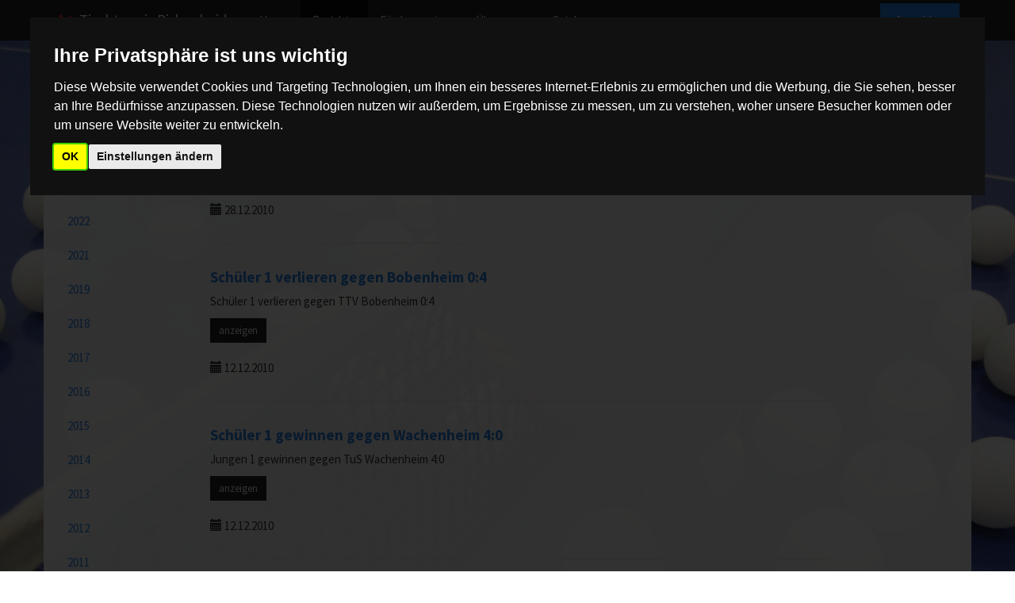

--- FILE ---
content_type: text/html; charset=UTF-8
request_url: https://tt-birkenheide.de/berichte/index.php?jahr=2010
body_size: 4751
content:
<!DOCTYPE HTML>
<html lang='de'>
<head>
<meta http-equiv="Content-Type" content="text/html; charset=UTF-8">

<meta name='viewport' content='width=device-width, initial-scale=1.0, user-scalable=no'>
<meta name="format-detection" content="telephone=no" />
<meta property="og:image" content="http://www.tt-birkenheide.de/images/logo_small.gif" />
<meta property="og:locale" content="de_DE" />      
<meta property="fb:pages" content="166725733707351" />
<link rel="icon" href="/favicon.ico" type="image/x-icon">
<link rel="apple-touch-icon" href="/apple-touch-icon.png">
<!-- Bootstrap -->

<link href='/bootstrap/css/bootswatch_cosmo.min.css' rel='stylesheet'>

<style>
body {
/*padding-top: 70px; /* 60px to make the container go all the way to the bottom of the topbar */
}
</style>
<!-- Google Fonts -->
<!--<link href="http://fonts.googleapis.com/css?family=Ubuntu:bold" rel="stylesheet" type="text/css">
<link href="http://fonts.googleapis.com/css?family=Droid+Sans" rel="stylesheet" type="text/css">
<link href='http://fonts.googleapis.com/css?family=Raleway:bold' rel='stylesheet' type='text/css'>
<link href="http://fonts.googleapis.com/css?family=Ubuntu" rel="stylesheet" type="text/css">
<link href="http://fonts.googleapis.com/css?family=Oswald" rel="stylesheet" type="text/css">
<link href="http://fonts.googleapis.com/css?family=Lato" rel="stylesheet" type="text/css"> -->

<link href='/include/custom.css' rel='stylesheet' type='text/css'>

<title>
Tischtennis Birkenheide - Berichte
</title>
<meta property="og:title" content="Tischtennis Birkenheide - Berichte" />
<script type="text/javascript" src="/include/jquery-2.0.3.min.js"></script>
<script type="text/javascript" src="/bootstrap/js/bootstrap.min.js"></script> 
<!--<style type="text/css">
	.container {
		background: rgba(255,255,255,0.8);
	}
</style>-->

<meta name='description' content='Aktuelle Berichte und Bilder rund um den Tischtennissport in Birkenheide.'>

<!-- Begin Cookie Consent plugin by Silktide - http://silktide.com/cookieconsent -->
<!-- <script type="text/javascript">
    window.cookieconsent_options = {"message":"Wir verwenden sogenannte \"Cookies\", um Inhalte zu personalisieren und die Zugriffe auf unsere Website zu analysieren.","dismiss":"OK","learnMore":"Weitere Informationen","link":"/datenschutzerklaerung/","theme":"dark-bottom"};
</script>

<script type="text/javascript" src="//cdnjs.cloudflare.com/ajax/libs/cookieconsent2/1.0.10/cookieconsent.min.js"></script> -->

<!-- Cookie Consent by https://www.FreePrivacyPolicy.com -->
<script type="text/javascript" src="//www.freeprivacypolicy.com/public/cookie-consent/4.0.0/cookie-consent.js" charset="UTF-8"></script>
<script type="text/javascript" charset="UTF-8">
document.addEventListener('DOMContentLoaded', function () {
cookieconsent.run({"notice_banner_type":"interstitial","consent_type":"implied","palette":"dark","language":"de","page_load_consent_levels":["strictly-necessary","functionality","tracking","targeting"],"notice_banner_reject_button_hide":false,"preferences_center_close_button_hide":false,"website_privacy_policy_url":"https://tt-birkenheide.de/datenschutzerklaerung/"});
});
</script>

<!-- Google Ads -->
<!-- Global site tag (gtag.js) - Google Ads: 333804123 -->
<script type="text/plain" cookie-consent="targeting" async src="https://www.googletagmanager.com/gtag/js?id=AW-333804123"></script>
<script type="text/plain" cookie-consent="targeting">
  window.dataLayer = window.dataLayer || [];
  function gtag(){dataLayer.push(arguments);}
  gtag('js', new Date());

  gtag('config', 'AW-333804123');
  function gtag_report_conversion(url) {
  var callback = function () {
    if (typeof(url) != 'undefined') {
      window.location = url;
    }
  };
  gtag('event', 'conversion', {
      'send_to': 'AW-333804123/FtcmCOKFqdgCENvklZ8B',
      'event_callback': callback
  });
  return false;
}
</script>
<!-- end of Google Ads-->

<!-- Matomo -->
<script type="text/plain" cookie-consent="tracking">
  var _paq = window._paq || [];
  _paq.push(['trackPageView']);
  _paq.push(['enableLinkTracking']);
  (function() {
    var u="//piwik.tt-birkenheide.de/";
    _paq.push(['setTrackerUrl', u+'piwik.php']);
    _paq.push(['setSiteId', '1']);
    var d=document, g=d.createElement('script'), s=d.getElementsByTagName('script')[0];
    g.type='text/javascript'; g.async=true; g.defer=true; g.src=u+'piwik.js'; s.parentNode.insertBefore(g,s);
  })();
<!-- end of Matomo-->
</script>
<!-- end of Matomo-->

<noscript>Cookie Consent by <a href="https://www.FreePrivacyPolicy.com/free-cookie-consent/" rel="nofollow noopener">FreePrivacyPolicy.com</a></noscript>
<!-- End Cookie Consent -->
</head>
<body id="top">
<!--Hier wird die Navigationsleiste erstellt-->

<nav class="navbar navbar-default navbar-static-top">
<div class="container">
     <div class="navbar-header">
      <button type="button" class="navbar-toggle" data-toggle="collapse" data-target=".navbar-collapse">
      <span class="icon-bar"></span>
      <span class="icon-bar"></span>
      <span class="icon-bar"></span> </button>
      <a class="navbar-brand" href="/" style="max-width: 267px;"><span><img src='/images/asv_tt_logo.svg' alt="Logo ASV Birkenheide Abteilung Tischtennis" style='height:100%;'></span>Tischtennis Birkenheide</a>
      </div>
       <div class="navbar-collapse collapse">
      <a href='/mitglieder/login.php' class='btn btn-primary navbar-btn hidden-xs pull-right'>Anmelden</a>
            <ul class="nav navbar-nav">
              <li><a href='/'>Home</a></li>
                 <li class='active'><a href='/berichte/'>Berichte</a></li>
                
              <li class='dropdown'><a href='#' class='dropdown-toggle' data-toggle='dropdown'>Förderverein<b class='caret'></b></a>
              <ul class="dropdown-menu">
                <li><a href="/foerderverein/antrieb.php">Was uns antreibt</a></li>
                <li><a href="/foerderverein/sponsoren.php">Sponsoren</a></li>
              </ul>
              </li>
              <li class='dropdown'><a href='#' class='dropdown-toggle' data-toggle='dropdown'>Über uns<b class='caret'></b></a>
              <ul class="dropdown-menu">
                <li><a href="/ueber/geschichte.php">Vereinsgeschichte</a></li>
				<li><a href="/ueber/abteilungsleitung.php">Abteilungsleitung</a></li>
                <li><a href="/ueber/anfahrt.php">Weg zu uns</a></li>
				<li><a href="/ueber/trainingszeiten.php">Trainingszeiten</a></li>
              </ul>
              </li>
              <li class='dropdown'><a href='/spiele/' class='dropdown-toggle' data-toggle='dropdown'>Spiele<b class='caret'></b></a>
              <ul class="dropdown-menu">
                <li><a href='/spiele/25/2/1/2025-2026/Herren-1/'>Herren I</a></li>
<li><a href='/spiele/25/2/2/2025-2026/Herren-2/'>Herren II</a></li>
<li class='divider'></li>
<li><a href='/spiele/25/4/1/2025-2026/Jungen-1/'>Jungen I</a></li>
              </ul>
              </li>
			<li class='visible-xs'><a href='/mitglieder/login.php'>Anmelden</a></li>
            </ul>
      </div>
      <!--/.nav-collapse --> 
      </div>
</nav><div class="container main-content">
  <div class="row">
    <div class="col-lg-12">
      <ol class="breadcrumb">
        <li><a href="/">Home</a></li>
        <li class='active'>Berichte</li>
        <li class='active'>2010</li>
      </ol>
      <div class="row">
        <div class="col-lg-2 visible-lg">
          <ul class="nav nav-pills nav-stacked">
	<li><a href='/berichte/index.php?jahr=2025'>2025</a></li>
<li><a href='/berichte/index.php?jahr=2024'>2024</a></li>
<li><a href='/berichte/index.php?jahr=2023'>2023</a></li>
<li><a href='/berichte/index.php?jahr=2022'>2022</a></li>
<li><a href='/berichte/index.php?jahr=2021'>2021</a></li>
<li><a href='/berichte/index.php?jahr=2019'>2019</a></li>
<li><a href='/berichte/index.php?jahr=2018'>2018</a></li>
<li><a href='/berichte/index.php?jahr=2017'>2017</a></li>
<li><a href='/berichte/index.php?jahr=2016'>2016</a></li>
<li><a href='/berichte/index.php?jahr=2015'>2015</a></li>
<li><a href='/berichte/index.php?jahr=2014'>2014</a></li>
<li><a href='/berichte/index.php?jahr=2013'>2013</a></li>
<li><a href='/berichte/index.php?jahr=2012'>2012</a></li>
<li><a href='/berichte/index.php?jahr=2011'>2011</a></li>
<li class='active'><a>2010</a></li>
<li><a href='/berichte/index.php?jahr=2009'>2009</a></li>
<li><a href='/berichte/index.php?jahr=2008'>2008</a></li>
<li><a href='/berichte/index.php?jahr=2007'>2007</a></li>
<li><a href='/berichte/index.php?jahr=2006'>2006</a></li>
<li><a href='/berichte/index.php?jahr=2005'>2005</a></li>
<li><a href='/berichte/index.php?jahr=2004'>2004</a></li>
<li><a href='/berichte/index.php?jahr=2003'>2003</a></li>
<li><a href='/berichte/index.php?jahr=2002'>2002</a></li>
          </ul>
		 </div> 
		  <div class="col-lg-2 hidden-lg">
		  <div class="dropdown">
		  <button class="btn btn-primary dropdown-toggle" type="button" id="dropdownMenu1" data-toggle="dropdown">
			Jahr
			<span class="caret"></span>
		  </button>
		  <ul class="dropdown-menu" role="menu" aria-labelledby="dropdownMenu1">
			<li role='presentation'><a role='menuitem' tabindex='-1' href='/berichte/index.php?jahr=2025'>2025</a>
<li role='presentation'><a role='menuitem' tabindex='-1' href='/berichte/index.php?jahr=2024'>2024</a>
<li role='presentation'><a role='menuitem' tabindex='-1' href='/berichte/index.php?jahr=2023'>2023</a>
<li role='presentation'><a role='menuitem' tabindex='-1' href='/berichte/index.php?jahr=2022'>2022</a>
<li role='presentation'><a role='menuitem' tabindex='-1' href='/berichte/index.php?jahr=2021'>2021</a>
<li role='presentation'><a role='menuitem' tabindex='-1' href='/berichte/index.php?jahr=2019'>2019</a>
<li role='presentation'><a role='menuitem' tabindex='-1' href='/berichte/index.php?jahr=2018'>2018</a>
<li role='presentation'><a role='menuitem' tabindex='-1' href='/berichte/index.php?jahr=2017'>2017</a>
<li role='presentation'><a role='menuitem' tabindex='-1' href='/berichte/index.php?jahr=2016'>2016</a>
<li role='presentation'><a role='menuitem' tabindex='-1' href='/berichte/index.php?jahr=2015'>2015</a>
<li role='presentation'><a role='menuitem' tabindex='-1' href='/berichte/index.php?jahr=2014'>2014</a>
<li role='presentation'><a role='menuitem' tabindex='-1' href='/berichte/index.php?jahr=2013'>2013</a>
<li role='presentation'><a role='menuitem' tabindex='-1' href='/berichte/index.php?jahr=2012'>2012</a>
<li role='presentation'><a role='menuitem' tabindex='-1' href='/berichte/index.php?jahr=2011'>2011</a>
<li role='presentation'><a role='menuitem' tabindex='-1' href='/berichte/index.php?jahr=2010'>2010</a>
<li role='presentation'><a role='menuitem' tabindex='-1' href='/berichte/index.php?jahr=2009'>2009</a>
<li role='presentation'><a role='menuitem' tabindex='-1' href='/berichte/index.php?jahr=2008'>2008</a>
<li role='presentation'><a role='menuitem' tabindex='-1' href='/berichte/index.php?jahr=2007'>2007</a>
<li role='presentation'><a role='menuitem' tabindex='-1' href='/berichte/index.php?jahr=2006'>2006</a>
<li role='presentation'><a role='menuitem' tabindex='-1' href='/berichte/index.php?jahr=2005'>2005</a>
<li role='presentation'><a role='menuitem' tabindex='-1' href='/berichte/index.php?jahr=2004'>2004</a>
<li role='presentation'><a role='menuitem' tabindex='-1' href='/berichte/index.php?jahr=2003'>2003</a>
<li role='presentation'><a role='menuitem' tabindex='-1' href='/berichte/index.php?jahr=2002'>2002</a>
		  </ul>
		</div>
		<br>

        </div>

        <div class="col-lg-10">
          <div class='row'>
<div class='col-lg-10'>
<div class='row'>
<div class='col-lg-10'>
<h4><strong><a href='/berichte/266/2-er-Mannschaftsturnier/'>2-er Mannschaftsturnier</a></strong>
</h4>
</div>
</div>
<div class='row'>
<div class='col-lg-10'>
<p>Unser schon traditionelles Turnier zu Rückrundenbeginn</p>
<p><a class='btn btn-default btn-sm' href='/berichte/266/2-er-Mannschaftsturnier/'>anzeigen</a>
</p>
</div>
</div>
<div class='row'>
<div class='col-lg-10'>
<p></p><p><span class='glyphicon glyphicon-calendar'></span> 28.12.2010</p>
</div>
</div>
<hr></div>
</div>
<div class='row'>
<div class='col-lg-10'>
<div class='row'>
<div class='col-lg-10'>
<h4><strong><a href='/berichte/268/Sch%C3%BCler-1-verlieren-gegen-Bobenheim-0%3A4/'>Schüler 1 verlieren gegen Bobenheim 0:4</a></strong>
</h4>
</div>
</div>
<div class='row'>
<div class='col-lg-10'>
<p>Schüler 1 verlieren gegen TTV Bobenheim 0:4</p>
<p><a class='btn btn-default btn-sm' href='/berichte/268/Schüler-1-verlieren-gegen-Bobenheim-0:4/'>anzeigen</a>
</p>
</div>
</div>
<div class='row'>
<div class='col-lg-10'>
<p></p><p><span class='glyphicon glyphicon-calendar'></span> 12.12.2010</p>
</div>
</div>
<hr></div>
</div>
<div class='row'>
<div class='col-lg-10'>
<div class='row'>
<div class='col-lg-10'>
<h4><strong><a href='/berichte/269/Sch%C3%BCler-1-gewinnen-gegen-Wachenheim-4%3A0/'>Schüler 1 gewinnen gegen Wachenheim 4:0</a></strong>
</h4>
</div>
</div>
<div class='row'>
<div class='col-lg-10'>
<p>Jungen 1 gewinnen gegen TuS Wachenheim 4:0</p>
<p><a class='btn btn-default btn-sm' href='/berichte/269/Schüler-1-gewinnen-gegen-Wachenheim-4:0/'>anzeigen</a>
</p>
</div>
</div>
<div class='row'>
<div class='col-lg-10'>
<p></p><p><span class='glyphicon glyphicon-calendar'></span> 12.12.2010</p>
</div>
</div>
<hr></div>
</div>
<div class='row'>
<div class='col-lg-10'>
<div class='row'>
<div class='col-lg-10'>
<h4><strong><a href='/berichte/267/Sch%C3%BCler-2-gewinnen-gegen-TV-Ellerstadt-4%3A1/'>Schüler 2 gewinnen gegen TV Ellerstadt 4:1</a></strong>
</h4>
</div>
</div>
<div class='row'>
<div class='col-lg-10'>
<p>Schüler 2 gewinnen gegen TV Ellerstadt 4:1</p>
<p><a class='btn btn-default btn-sm' href='/berichte/267/Schüler-2-gewinnen-gegen-TV-Ellerstadt-4:1/'>anzeigen</a>
</p>
</div>
</div>
<div class='row'>
<div class='col-lg-10'>
<p></p><p><span class='glyphicon glyphicon-calendar'></span> 10.12.2010</p>
</div>
</div>
<hr></div>
</div>
<div class='row'>
<div class='col-lg-10'>
<div class='row'>
<div class='col-lg-10'>
<h4><strong><a href='/berichte/264/1.-Herren-erneut-erfolgreich-im-Pokal/'>1. Herren erneut erfolgreich im Pokal</a></strong>
</h4>
</div>
</div>
<div class='row'>
<div class='col-lg-10'>
<p>1. Herren erneut erfolgreich im Pokal</p>
<p><a class='btn btn-default btn-sm' href='/berichte/264/1.-Herren-erneut-erfolgreich-im-Pokal/'>anzeigen</a>
</p>
</div>
</div>
<div class='row'>
<div class='col-lg-10'>
<p></p><p><span class='glyphicon glyphicon-calendar'></span> 20.11.2010</p>
</div>
</div>
<hr></div>
</div>
<div class='row'>
<div class='col-lg-10'>
<div class='row'>
<div class='col-lg-10'>
<h4><strong><a href='/berichte/263/1.-Herren-im-Pokal-erfolgreich%21/'>1. Herren im Pokal erfolgreich!</a></strong>
</h4>
</div>
</div>
<div class='row'>
<div class='col-lg-10'>
<p>1. Herren im Pokal erfolgreich!</p>
<p><a class='btn btn-default btn-sm' href='/berichte/263/1.-Herren-im-Pokal-erfolgreich!/'>anzeigen</a>
</p>
</div>
</div>
<div class='row'>
<div class='col-lg-10'>
<p></p><p><span class='glyphicon glyphicon-calendar'></span> 12.09.2010</p>
</div>
</div>
<hr></div>
</div>
<div class='row'>
<div class='col-lg-10'>
<div class='row'>
<div class='col-lg-10'>
<h4><strong><a href='/berichte/261/Aus-im-Pokal/'>Aus im Pokal</a></strong>
</h4>
</div>
</div>
<div class='row'>
<div class='col-lg-10'>
<p>Pokal 3.Herren</p>
<p><a class='btn btn-default btn-sm' href='/berichte/261/Aus-im-Pokal/'>anzeigen</a>
</p>
</div>
</div>
<div class='row'>
<div class='col-lg-10'>
<p></p><p><span class='glyphicon glyphicon-calendar'></span> 11.09.2010</p>
</div>
</div>
<hr></div>
</div>
<div class='row'>
<div class='col-lg-10'>
<div class='row'>
<div class='col-lg-10'>
<h4><strong><a href='/berichte/262/Sch%C3%BCler-1-gewinnen/'>Schüler 1 gewinnen</a></strong>
</h4>
</div>
</div>
<div class='row'>
<div class='col-lg-10'>
<p>Im 2. Spiel gewinnt Schüler 1 gegen Hettenleidelheim</p>
<p><a class='btn btn-default btn-sm' href='/berichte/262/Schüler-1-gewinnen/'>anzeigen</a>
</p>
</div>
</div>
<div class='row'>
<div class='col-lg-10'>
<p></p><p><span class='glyphicon glyphicon-calendar'></span> 11.09.2010</p>
</div>
</div>
<hr></div>
</div>
<div class='row'>
<div class='col-lg-10'>
<div class='row'>
<div class='col-lg-10'>
<h4><strong><a href='/berichte/260/Pokalspiele-2010/'>Pokalspiele 2010</a></strong>
</h4>
</div>
</div>
<div class='row'>
<div class='col-lg-10'>
<p>Folgende Paarungen betreffen uns:</p>
<p><a class='btn btn-default btn-sm' href='/berichte/260/Pokalspiele-2010/'>anzeigen</a>
</p>
</div>
</div>
<div class='row'>
<div class='col-lg-10'>
<p></p><p><span class='glyphicon glyphicon-calendar'></span> 20.08.2010</p>
</div>
</div>
<hr></div>
</div>
<div class='row'>
<div class='col-lg-10'>
<div class='row'>
<div class='col-lg-10'>
<h4><strong><a href='/berichte/449/Selbstverteidigungslehrgang/'>Selbstverteidigungslehrgang</a></strong>
</h4>
</div>
</div>
<div class='row'>
<div class='col-lg-4'><a href='/berichte/449/Selbstverteidigungslehrgang/'><img src='/images/berichte/thumb_zwischenablage01-601093731.jpg' alt='' class='img-thumbnail'></a></div>
<div class='col-lg-6'>
<p>Unsere Schüler mit Trainern bei der Selbstverteidigungsprüfung und danach am letzten Samstag, den 3.07.10.<br>
An neun Samstagnachmittagen, nahmen sie nach dem TT-Training mit
Begeisterung an diesem</p>
<p><a class='btn btn-default btn-sm' href='/berichte/449/Selbstverteidigungslehrgang/'>anzeigen</a>
</p>
</div>
</div>
<div class='row'>
<div class='col-lg-10'>
<p></p><p><span class='glyphicon glyphicon-calendar'></span> 06.07.2010</p>
</div>
</div>
<hr></div>
</div>
<div class='row'>
<div class='col-xs-12'>
<ul class='pagination'>
<li class='disabled'><a>&lt;&lt;</a></li>
<li class='disabled'><a>&lt;</a></li>
<li class='active'><a>1</a></li>
<li><a href='/berichte/index.php?jahr=2010&amp;page=2'>2</a></li>
<li><a href='/berichte/index.php?jahr=2010&amp;page=3'>3</a></li>
<li><a href='/berichte/index.php?jahr=2010&amp;page=2'>&gt;</a></li>
<li><a href='/berichte/index.php?jahr=2010&amp;page=3'>&gt;&gt;</a></li>
</ul>
</div>
</div>
        </div>
      </div>
    </div>
  </div>
  <footer>
	<div class="footer">
    	<hr>
		<p class="pull-right"><a href="#top">nach oben</a></p>
        <p><a href="/impressum/">Impressum</a> &middot; <a href="/nutzungsbedingungen/">Nutzungsbedingungen</a> &middot; <a href="/datenschutzerklaerung/">Datenschutzerklärung</a> &middot; <a href="/kontakt/">Kontakt</a> &middot; <a href="/gaestebuch/">Gästebuch</a> &middot; <a href="/links/">Links</a></p>
	</div>
</footer>
</div>
<!-- Piwik -->
<script type="text/javascript">
  /*  var _paq = window._paq || []; */
  /* tracker methods like "setCustomDimension" should be called before "trackPageView" */
/*  _paq.push(['trackPageView']);
  _paq.push(['enableLinkTracking']);
  (function() {
    var u="//piwik.tt-birkenheide.de/";
    _paq.push(['setTrackerUrl', u+'piwik.php']);
    _paq.push(['setSiteId', '1']);
    var d=document, g=d.createElement('script'), s=d.getElementsByTagName('script')[0];
    g.type='text/javascript'; g.async=true; g.defer=true; g.src=u+'piwik.js'; s.parentNode.insertBefore(g,s);
  })(); */
</script>
<!-- End Matomo --></body>
</html>

--- FILE ---
content_type: image/svg+xml
request_url: https://tt-birkenheide.de/images/asv_tt_logo.svg
body_size: 11336
content:
<?xml version="1.0" encoding="UTF-8" standalone="no"?>
<svg
   xmlns:dc="http://purl.org/dc/elements/1.1/"
   xmlns:cc="http://creativecommons.org/ns#"
   xmlns:rdf="http://www.w3.org/1999/02/22-rdf-syntax-ns#"
   xmlns:svg="http://www.w3.org/2000/svg"
   xmlns="http://www.w3.org/2000/svg"
   width="3.5406957cm"
   height="2.4765477cm"
   id="svg2"
   version="1.1"
   style="display:inline">
  <title
     id="title3986">Logo ASV Birkenheide Tischtennis</title>
  <defs
     id="defs4" />
  <metadata
     id="metadata7">
    <rdf:RDF>
      <cc:Work
         rdf:about="">
        <dc:format>image/svg+xml</dc:format>
        <dc:type
           rdf:resource="http://purl.org/dc/dcmitype/StillImage" />
        <dc:title>Logo ASV Birkenheide Tischtennis</dc:title>
      </cc:Work>
    </rdf:RDF>
  </metadata>
  <g
     id="layer1"
     style="display:inline"
     transform="matrix(0.26001891,0,0,0.26001891,-40.594479,-72.769699)">
    <path
       style="fill:#000000;fill-opacity:1;stroke:none"
       d="m 444.84375,279.875 c -3.75582,0.13303 -7.67071,1.39247 -11.28125,4.65625 -12.83746,11.60455 -15.1913,28.62704 -9,49.28125 3.03848,10.13638 7.38191,17.35063 12.25,22.53125 -3.26366,-4.60797 -6.14808,-10.39397 -8.34375,-17.71875 -4.83695,-16.1361 -4.42948,-30.0852 2.09375,-40.9375 1.11107,-4.00853 3.03284,-7.74683 5.96875,-10.84375 9.46171,-9.98064 26.5,-0.25 26.5,-0.25 0,0 -8.5893,-7.05871 -18.1875,-6.71875 z m 29.34375,19.03125 c 7.60886,13.14855 13.61288,35.95336 4.3125,51.0625 -5.53369,8.98989 -17.27057,13.78385 -32.46875,-3.3125 17.08892,22.6697 30.37551,17.8716 36.375,8.125 7.85352,-12.75862 4.81134,-30.99381 -0.90625,-44.28125 -1.89759,-3.63951 -4.28138,-7.47002 -7.3125,-11.59375 z M 497.28125,344.75 c -1.66348,-0.0267 -3.31913,0.20105 -4.84375,0.5625 0.0113,2.06167 -0.0465,4.138 -0.0937,6.25 4.04682,-2.18911 11.33454,-3.13845 16.21875,0.0312 -2.02936,-4.93448 -6.67403,-6.76966 -11.28125,-6.84375 z m -37.25,28.0625 C 440.57406,390.66604 415,411.84375 415,411.84375 c -38.5661,28.01488 -72.04787,44.41575 -99.46875,45.875 -22.34442,1.1891 -41.80658,-7.08193 -54.40625,-20.90625 12.25331,16.66013 33.49906,27.008 58.3125,25.6875 27.42088,-1.45925 60.9339,-17.82887 99.5,-45.84375 0,0 28.66208,-23.77355 48.375,-42.15625 -2.23017,-0.39988 -4.69627,-0.91806 -7.28125,-1.6875 z M 250.4375,420.09375 c 2.2992,25.28887 10.63123,42.90941 21.4375,55 -8.39382,-11.19466 -14.79586,-26.37734 -17.15625,-46.75 -1.63728,-2.6259 -3.08376,-5.37654 -4.28125,-8.25 z"
       id="path3936" />
    <path
       style="fill:#000000;fill-opacity:1;stroke:none"
       d="m 271,307.5625 c -2.76227,-0.0251 -5.5625,1.59375 -5.5625,1.59375 0,0 -3.83929,2.22768 -5.625,3.65625 -1.78572,1.42857 -22.6875,17.25 -22.6875,17.25 -1.36905,3.55654 -1.81154,5.94796 -4.34375,11 -4.55357,7.81251 -6.34375,11.40625 -6.34375,11.40625 l -0.375,18.59375 c 0,0 3.10714,4.33482 3.375,4.78125 0.26785,0.44643 3.47768,3.99107 3.96875,4.4375 0.21406,0.19459 1.35165,0.94075 2.5625,1.75 -0.98891,-1.08648 -1.9773,-2.19133 -2.125,-2.4375 -0.26786,-0.44643 -3.40625,-4.78125 -3.40625,-4.78125 l 0.40625,-18.625 c 0,0 1.79018,-3.56249 6.34375,-11.375 2.53221,-5.05204 2.9747,-7.47471 4.34375,-11.03125 0,0 20.87053,-15.79018 22.65625,-17.21875 1.78571,-1.42857 5.625,-3.65625 5.625,-3.65625 0,0 4.84517,-2.7628 8.0625,-0.96875 -1.59054,-1.56849 -3.15893,-3.02074 -4.25,-3.6875 -0.80357,-0.49107 -1.70424,-0.67913 -2.625,-0.6875 z m -20.21875,84.40625 c 0.63103,0.62487 1.17937,1.19319 1.59375,1.59375 1.33928,1.29464 6.65625,8.4375 6.65625,8.4375 0,0 8.08929,11.58482 13.625,17.65625 1.25643,1.37802 2.47263,2.24565 3.625,2.8125 -5.48656,-6.23725 -12.875,-16.71875 -12.875,-16.71875 0,0 -5.28572,-7.14286 -6.625,-8.4375 -1.2683,-1.22603 -3.79971,-3.95645 -6,-5.34375 z"
       id="path3921" />
    <path
       style="display:inline;fill:#000000;fill-opacity:1;stroke:none"
       d="m 373.3125,584.09375 c -15.71905,-0.0695 -29.58589,0.5193 -53.25,2.03125 -35.86971,0.77863 -103.84922,-1.70842 -103.53125,-1.125 0,0 -36.18711,-0.64901 -47.15625,-0.65625 -14.28571,3.67818 -17.44804,17.14304 -7.40625,24.78125 -4.89027,-7.64472 -0.72971,-17.60305 11.25,-20.6875 10.96914,0.007 47.15625,0.625 47.15625,0.625 -0.31797,-0.58342 67.69279,1.93488 103.5625,1.15625 37.86258,-2.41912 50.58286,-2.48655 86.0625,-1.25 30.70903,0.61604 61.45032,1.08482 92,2.21875 0,0 86.50588,2.16405 111.3125,4.78125 3.48256,0.68159 5.72072,1.17103 7.6875,1.625 5.33153,-0.18402 10.23218,-0.31479 13.71875,-0.375 -14.80744,-2.67321 -13.73356,-3.05245 -25.28125,-5.3125 -24.80662,-2.6172 -111.28125,-4.78125 -111.28125,-4.78125 -30.54968,-1.13393 -61.29097,-1.63396 -92,-2.25 -13.30487,-0.46371 -23.41232,-0.73954 -32.84375,-0.78125 z"
       id="path3908" />
    <path
       style="fill:#000000;fill-opacity:1;stroke:none"
       d="m 482.84375,496.21875 c -6.16443,-0.12725 -13.18862,2.18106 -16.78125,3.90625 -14.86266,7.13712 -18.8785,8.93165 -23.90625,10.96875 -17.71457,7.17744 -41.04205,15.72581 -50.25,18.25 -7.54205,2.06752 -40.09861,10.93875 -66.53125,5.59375 -5.14194,-1.03976 -9.1694,-2.88796 -12.34375,-5.1875 3.53756,3.78265 8.66208,6.94104 16.0625,8.4375 26.43264,5.345 58.95795,-3.52623 66.5,-5.59375 9.20795,-2.52419 32.56668,-11.04131 50.28125,-18.21875 5.02775,-2.0371 9.04359,-3.86288 23.90625,-11 4.96667,-2.38501 16.45928,-5.8419 23.21875,-2.5 -0.27305,-0.39432 -0.57804,-0.78221 -0.90625,-1.15625 -2.16402,-2.46622 -5.55134,-3.42365 -9.25,-3.5 z m -181.25,6.90625 c 0,0 -0.17902,2.04578 0.0937,5.0625 -0.11186,-1.6434 -0.13448,-3.33553 -0.0937,-5.0625 z m 0.21875,6.3125 c 0.99845,10.93546 5.12813,19.9543 9.625,26.75 1.91921,2.8947 6.38507,10.05226 14.46875,16.65625 -5.7894,-5.56245 -9.14564,-10.95517 -10.75,-13.375 C 312.474,535.41532 309.90346,530.5661 308.0625,525 c -4.14318,-5.16527 -5.6978,-11.15718 -6.25,-15.5625 z"
       id="path3906" />
    <path
       style="color:#000000;display:inline;overflow:visible;visibility:visible;fill:#000000;fill-opacity:1;fill-rule:nonzero;stroke:none;stroke-width:0.5;marker:none;enable-background:accumulate"
       d="m 517.4375,418.6875 c -4.69689,0 -8.5,3.83436 -8.5,8.53125 0,3.50731 2.1251,6.48082 5.15625,7.78125 -0.58349,-1.15254 -0.9375,-2.43234 -0.9375,-3.8125 0,-4.69689 3.83436,-8.5 8.53125,-8.5 1.18461,0 2.3191,0.21866 3.34375,0.65625 -1.40822,-2.75196 -4.29009,-4.65625 -7.59375,-4.65625 z"
       id="path3789-7">
      <title
         id="title3893">Ball</title>
    </path>
    <path
       style="fill:#dc352d;fill-opacity:1;stroke:#000000;stroke-width:0.5;stroke-linecap:butt;stroke-linejoin:miter;stroke-miterlimit:4;stroke-dasharray:none;stroke-opacity:1"
       d="m 237.1875,344.81753 c 2.53221,-5.05204 2.9613,-7.47023 4.33035,-11.02677 0,0 20.89286,-15.80358 22.67858,-17.23215 1.78571,-1.42857 5.625,-3.66071 5.625,-3.66071 0,0 5,-2.85715 8.21428,-0.89286 3.21429,1.96428 10.53572,10.35714 10.53572,10.35714 0,0 5.71428,6.25 6.25,7.32143 0.53571,1.07143 4.10714,5.89286 4.46428,7.14286 0.35715,1.25 4.64286,8.21428 5.35715,10.17857 0.71428,1.96428 4.10714,6.78571 4.82143,8.21428 0.71428,1.42858 5.53571,12.5 6.25,14.82143 0.71428,2.32143 2.67857,8.21429 3.39285,12.5 0.71429,4.28572 -1.60714,9.10715 -3.75,11.96429 -2.14285,2.85714 -8.03571,8.75 -8.92857,10.53571 -0.89286,1.78572 -4.46428,6.96429 -6.25,9.64286 -1.78571,2.67857 -10.89286,10.89286 -11.78571,11.25 -0.89286,0.35714 -5.80357,3.52678 -11.33929,-2.54464 -5.53571,-6.07143 -13.63839,-17.63393 -13.63839,-17.63393 0,0 -5.29018,-7.14286 -6.62946,-8.4375 -1.33929,-1.29465 -4.10715,-4.28572 -6.38393,-5.58036 -2.27679,-1.29464 -5.75893,-3.21429 -6.38393,-3.57143 -0.625,-0.35714 -5.71429,-3.70536 -6.20536,-4.15178 -0.49107,-0.44643 -3.70536,-3.97322 -3.97321,-4.41965 -0.26786,-0.44643 -3.39286,-4.77678 -3.39286,-4.77678 l 0.40179,-18.61607 c 0,0 1.78571,-3.57143 6.33928,-11.38394 z"
       id="path2996" />
    <path
       style="fill:#dc352d;fill-opacity:1;stroke:#000000;stroke-width:0.5;stroke-linecap:butt;stroke-linejoin:miter;stroke-miterlimit:4;stroke-dasharray:none;stroke-opacity:1"
       d="m 478.125,303.70147 c 7.60886,13.14855 13.5861,35.96229 4.28572,51.07143 -6.70876,10.89887 -22.52912,15.65286 -42.58929,-17.32143 -6.18248,-10.16257 -11.3309,-33.19195 0.625,-45.80357 9.46171,-9.98064 26.51785,-0.26786 26.51785,-0.26786 0,0 -16.62682,-13.65813 -29.46428,-2.05357 -12.83746,11.60455 -15.20915,28.6315 -9.01785,49.28571 8.44181,28.16192 26.94506,33.76016 38.83928,35.89286 -19.71292,18.3827 -48.39286,42.14286 -48.39286,42.14286 -38.5661,28.01488 -72.0564,44.40088 -99.47728,45.86013 -30.30719,1.61286 -55.31499,-14.18944 -65.08275,-37.62787 6.17265,67.89295 55.76421,80.5638 80.25526,79.13216 34.95534,-2.04334 74.40208,-15.95423 121.91057,-55.77073 23.6137,-19.79045 51.80776,-58.53888 56.32657,-79.90605 4.37381,-20.68156 -13.25986,-20.69207 -20.51147,-16.76934 0.33766,-15.09512 0.13096,-28.33471 -14.22447,-47.86473 z"
       id="path4397">
      <title
         id="title3941">Spieler</title>
    </path>
    <path
       style="color:#000000;display:inline;overflow:visible;visibility:visible;fill:#dc352d;fill-opacity:1;fill-rule:nonzero;stroke:#000000;stroke-width:0.5;stroke-linecap:round;stroke-linejoin:round;stroke-miterlimit:4;stroke-dasharray:none;stroke-dashoffset:7.47647524;stroke-opacity:1;marker:none;enable-background:accumulate"
       id="path3789"
       d="m 531.3393,433.58987 a 8.5044641,8.5044641 0 0 1 -8.50446,8.50447 8.5044641,8.5044641 0 0 1 -8.50447,-8.50447 8.5044641,8.5044641 0 0 1 8.50447,-8.50446 8.5044641,8.5044641 0 0 1 8.50446,8.50446 z"
       transform="translate(-1.1607143,-2.4107143)">
      <title
         id="title3796">Ball</title>
    </path>
    <path
       style="display:inline;fill:#dc352d;fill-opacity:1;stroke:#000000;stroke-width:0.5;stroke-linecap:butt;stroke-linejoin:miter;stroke-miterlimit:4;stroke-dasharray:none;stroke-opacity:1"
       d="m 173.21429,588.43361 c -17.25501,4.44269 -18.29062,23.18375 0.58036,28.66071 17.67088,-0.36482 65.22478,-1.06985 65.49106,-0.80357 -0.50108,-0.0835 36.26061,0.0307 55.71429,-0.71428 19.93608,-0.76348 32.48004,-2.72712 59.64286,-5 C 381.99684,608.2876 505.12011,607.12515 505,607.00504 l 69.28571,-3.21429 c 0,0 47.18094,-2.20462 64.28572,-2.5 -14.80744,-2.67321 -13.72017,-3.05244 -25.26786,-5.31249 -24.80662,-2.6172 -111.29464,-4.77679 -111.29464,-4.77679 -30.54968,-1.13393 -61.2999,-1.6161 -92.00893,-2.23214 -35.47964,-1.23655 -48.20885,-1.16912 -86.07143,1.25 -35.86971,0.77863 -103.87004,-1.72944 -103.55207,-1.14602 0,0 -36.19307,-0.63246 -47.16221,-0.6397 z"
       id="path3791" />
    <path
       style="fill:#dc352d;fill-opacity:1;stroke:#000000;stroke-width:0.5;stroke-linecap:butt;stroke-linejoin:miter;stroke-miterlimit:4;stroke-dasharray:none;stroke-opacity:1"
       d="m 305.28704,506.4063 c 0,0 -2.51088,26.46751 23.80172,31.78824 26.43264,5.345 58.96476,-3.52848 66.50681,-5.596 9.20795,-2.52419 32.55995,-11.05444 50.27452,-18.23188 5.02775,-2.0371 9.04404,-3.84058 23.9067,-10.9777 5.74821,-2.76031 20.25606,-6.97836 26.02678,-0.40178 5.25138,5.98471 3.36701,14.66412 -3.23688,22.87432 -7.38748,9.18439 -16.46386,14.02542 -25.60038,19.19086 -11.00781,6.22339 -40.13467,16.9917 -56.22494,20.39242 -16.5312,3.49391 -31.82337,5.45199 -41.60977,4.7258 -9.78641,-0.72618 -25.11467,-3.56957 -33.32895,-9.641 -12.07436,-7.5028 -18.29431,-17.51211 -20.65641,-21.07482 -5.33487,-8.0621 -10.18502,-19.2327 -9.8592,-33.04846 z"
       id="path3794" />
  </g>
</svg>
